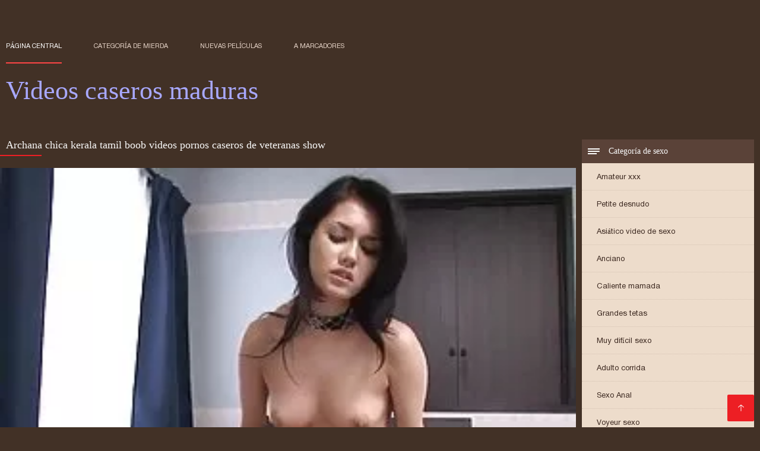

--- FILE ---
content_type: text/html; charset=UTF-8
request_url: https://videoscaseros.top/video/647/archana-chica-kerala-tamil-boob-videos-pornos-caseros-de-veteranas-show
body_size: 6936
content:
<!DOCTYPE html><html lang="es"><head><meta charset="utf-8">
<title>Archana chica kerala tamil boob videos pornos caseros de veteranas show</title><meta name="viewport" content="width=device-width, initial-scale=1.0">
<meta name="description" content="Excelente xxx  Mira el video porno archana girl kerala tamil tetas muestran en buena calidad, videos pornos caseros de veteranas de la categoría de asiáticos."><meta name="robots" content="index,follow" /><meta name="keywords" content="Adultos videos XXX porno caliente película porno " />
<link rel="apple-touch-icon" sizes="76x76" href="https://videoscaseros.top/files/apple-touch-icon.png">
<link rel="icon" type="image/png" sizes="32x32" href="https://videoscaseros.top/files/favicon-32x32.png">
<link rel="icon" type="image/png" sizes="16x16" href="https://videoscaseros.top/files/favicon-16x16.png">
<link rel="manifest" href="https://videoscaseros.top/files/manifest.json">
<link rel="mask-icon" href="https://videoscaseros.top/files/safari-pinned-tab.svg" color="#5bbad5">
<link rel="shortcut icon" href="https://videoscaseros.top/files/favicon.ico">
<meta name="theme-color" content="#423126">
<link href="https://videoscaseros.top/files/base.css?v=1.5" rel="stylesheet">
<link href="https://videoscaseros.top/files/color_scheme.css" rel="stylesheet">
<base target="_blank">
<link rel="canonical" href="https://videoscaseros.top/video/647/archana-chica-kerala-tamil-boob-videos-pornos-caseros-de-veteranas-show/"/>
<style>.about_site p, .about_site ol li, .about_site ul li, .title_item, .title_item a, .text_video p, .details, .video_digits span {font-size: 12px !important;} body {background: #423126;}
header div.head_topline {padding-top: 50px; height: 55px; border-bottom: 0;}
header div.logotype a strong {font-family: 'Verdana';}
footer, .about_site p, a {color: #FFFFFF;}
.content div.article ul li:hover div.item {background-color: #FFFFFF !important;}
.video_content { margin-bottom: 25px;}
</style></head>
<body>
<header class="page_header"><div class="head_topline"><nav>
<a href="https://videoscaseros.top/" class="select" target="_self">Página central </a>
<a href="https://videoscaseros.top/categoryall.html" target="_self">Categoría de mierda </a>
<a href="https://videoscaseros.top/newporno.html" target="_self">Nuevas películas </a>
<a href="https://videoscaseros.top/" target="_self">a marcadores </a></nav>
</div>
<div class="logotype"><a href="https://videoscaseros.top/" target="_self"><h1 class="bounceInDown">
<strong style="color: #A9A9FF;">Videos caseros maduras </strong></h1></a></div></header>
<main><div class="content"><aside class="category_holder"><div class="categories_list">
<div class="box_title" style="font-family: 'Verdana';"><i></i> Categoría de sexo </div><ul>
<li><a href="https://videoscaseros.top/category/amateur/" target="_self">Amateur xxx</a></li><li><a href="https://videoscaseros.top/category/teens/" target="_self">Petite desnudo</a></li><li><a href="https://videoscaseros.top/category/asian/" target="_self">Asiático video de sexo</a></li><li><a href="https://videoscaseros.top/category/matures/" target="_self">Anciano</a></li><li><a href="https://videoscaseros.top/category/blowjobs/" target="_self">Caliente mamada</a></li><li><a href="https://videoscaseros.top/category/big_boobs/" target="_self">Grandes tetas</a></li><li><a href="https://videoscaseros.top/category/hardcore/" target="_self">Muy difícil sexo</a></li><li><a href="https://videoscaseros.top/category/cumshots/" target="_self">Adulto corrida</a></li><li><a href="https://videoscaseros.top/category/anal/" target="_self">Sexo Anal</a></li><li><a href="https://videoscaseros.top/category/voyeur/" target="_self">Voyeur sexo</a></li><li><a href="https://videoscaseros.top/category/babes/" target="_self">Desnudos calientes chicas</a></li><li><a href="https://videoscaseros.top/category/grannies/" target="_self">Mamá sexo</a></li><li><a href="https://videoscaseros.top/category/public_nudity/" target="_self">Intermitente</a></li><li><a href="https://videoscaseros.top/category/bbw/" target="_self">Bbw grasa</a></li><li><a href="https://videoscaseros.top/category/lesbians/" target="_self">Desnudas lesbianas</a></li><li><a href="https://videoscaseros.top/category/bdsm/" target="_self">Dominatrix</a></li><li><a href="https://videoscaseros.top/category/pornstars/" target="_self">Xxx pornstars</a></li><li><a href="https://videoscaseros.top/category/stockings/" target="_self">Xxx medias</a></li><li><a href="https://videoscaseros.top/category/vintage/" target="_self">Vintage orgía</a></li><li><a href="https://videoscaseros.top/category/big_cock/" target="_self">Gran polla porno</a></li><li><a href="https://videoscaseros.top/category/latin/" target="_self">Latino</a></li><li><a href="https://videoscaseros.top/category/softcore/" target="_self">Libre softcore</a></li><li><a href="https://videoscaseros.top/category/european/" target="_self">Euro</a></li><li><a href="https://videoscaseros.top/category/shemales/" target="_self">Porno travesti</a></li><li><a href="https://videoscaseros.top/category/outdoor/" target="_self">Desnudo al aire libre</a></li><li><a href="https://videoscaseros.top/category/orgy/" target="_self">Grupo orgía</a></li><li><a href="https://videoscaseros.top/category/bisexuals/" target="_self">Hermafrodita</a></li><li><a href="https://videoscaseros.top/category/cartoons/" target="_self">Dibujo divertido</a></li><li><a href="https://videoscaseros.top/category/black/" target="_self">Ébano botín</a></li>
</ul></div></aside><div class="article">
<h1 style="font-family: 'Verdana';">Archana chica kerala tamil boob videos pornos caseros de veteranas show</h1><style>.pornvideo22 video { width: 100%; height: 100%; background-color: #000; }</style><div class="pornvideo22">
<video preload="none" controls poster="https://videoscaseros.top/media/thumbs/7/v00647.webp?1612227129"><source src="https://vs7.videosrc.net/s/f/f7/f7178a1bb478372944d341ae735e617c.mp4?md5=oHdMqSz0429EMjj3rFCNUA&expires=1769340979" type='video/mp4'></video></div><div class="video_content">

 <div class="categories_this_video" style="font-family: 'Verdana';"><p>
 <a href="/category/asian/">Asiático video de sexo</a> <a href="/category/big_boobs/">Grandes tetas</a> <a href="/category/pornstars/">Xxx pornstars</a> 
 <a href="/tag/113/">videos pornos caseros de veteranas</a> 
 </p></div><div class="text_video"><p style="font-family: 'Verdana';"> Mira el video porno archana girl kerala tamil tetas muestran en buena calidad, videos pornos caseros de veteranas de la categoría de asiáticos.
 </p></div></div><h2 style="font-family: 'Verdana';">Clips de película relacionados </h2><ul id="related">
<li><div class="item"><a href="/video/7555/tr%C3%ADo-con-misty-se%C3%B1oras-culonas-caseros-mendes-melanie-jagger/" title="Trío con Misty señor ..."><picture><time>12:02 min.</time><span class="liked"><i></i>40</span><img src="https://videoscaseros.top/media/thumbs/5/v07555.webp?1611536813" border="0" alt="Trío con Misty señor ..." width="300" height="225"></picture><div class="title_item"><p style="color:#000000;"> Trío con Misty señoras culonas caseros Mendes, Melanie Jagger
</p></div></a></div></li><li><div class="item"><a href="https://videoscaseros.top/link.php" title="Analizado - Castigo  ..."><picture><time>01:04 min.</time><span class="liked"><i></i>34</span><img src="https://videoscaseros.top/media/thumbs/4/v00884.webp?1608954503" border="0" alt="Analizado - Castigo  ..." width="300" height="225"></picture><div class="title_item"><p style="color:#000000;"> Analizado - Castigo de videos caseros de maduras peludas muñeca de trapo de diamante de piel anal
</p></div></a></div></li><li><div class="item"><a href="https://videoscaseros.top/link.php" title="Linda rubia bailando ..."><picture><time>06:40 min.</time><span class="liked"><i></i>50</span><img src="https://videoscaseros.top/media/thumbs/7/v01867.webp?1608632110" border="0" alt="Linda rubia bailando ..." width="300" height="225"></picture><div class="title_item"><p style="color:#000000;"> Linda rubia bailando y videos xxx caseros veteranas strip con cam
</p></div></a></div></li><li><div class="item"><a href="https://videoscaseros.top/link.php" title="Nerd mexicano bbw ch ..."><picture><time>08:00 min.</time><span class="liked"><i></i>45</span><img src="https://videoscaseros.top/media/thumbs/0/v01460.webp?1611795137" border="0" alt="Nerd mexicano bbw ch ..." width="300" height="225"></picture><div class="title_item"><p style="color:#000000;"> Nerd mexicano bbw chupando una gran polla blanca xxx maduras videos caseros
</p></div></a></div></li><li><div class="item"><a href="/video/3813/yankee-stephie-run-time-videos-caseros-de-maduras-gordas-muestra-su-lech%C3%B3n/" title="Yankee Stephie Run T ..."><picture><time>01:25 min.</time><span class="liked"><i></i>41</span><img src="https://videoscaseros.top/media/thumbs/3/v03813.webp?1608679490" border="0" alt="Yankee Stephie Run T ..." width="300" height="225"></picture><div class="title_item"><p style="color:#000000;"> Yankee Stephie Run Time videos caseros de maduras gordas muestra su lechón
</p></div></a></div></li><li><div class="item"><a href="/video/6824/joven-co%C3%B1o-chupa-polla-maduras-casero-xvideos-vieja/" title="Joven coño chupa pol ..."><picture><time>07:00 min.</time><span class="liked"><i></i>62</span><img src="https://videoscaseros.top/media/thumbs/4/v06824.webp?1609368886" border="0" alt="Joven coño chupa pol ..." width="300" height="225"></picture><div class="title_item"><p style="color:#000000;"> Joven coño chupa polla maduras casero xvideos vieja
</p></div></a></div></li><li><div class="item"><a href="/video/2783/cl%C3%A1sico-maduras-gordas-caseras-sueco-erotica-vol-02-2-de-3/" title="Clásico - maduras go ..."><picture><time>08:04 min.</time><span class="liked"><i></i>73</span><img src="https://videoscaseros.top/media/thumbs/3/v02783.webp?1609358244" border="0" alt="Clásico - maduras go ..." width="300" height="225"></picture><div class="title_item"><p style="color:#000000;"> Clásico - maduras gordas caseras sueco erotica vol. 02 2 de 3
</p></div></a></div></li><li><div class="item"><a href="https://videoscaseros.top/link.php" title="Lechoso mamá hablar  ..."><picture><time>03:20 min.</time><span class="liked"><i></i>37</span><img src="https://videoscaseros.top/media/thumbs/1/v04821.webp?1609979321" border="0" alt="Lechoso mamá hablar  ..." width="300" height="225"></picture><div class="title_item"><p style="color:#000000;"> Lechoso mamá hablar sucio juega con tetas chorros de leche cosquillas clítoris videos caseros follando maduras peludo
</p></div></a></div></li><li><div class="item"><a href="https://videoscaseros.top/link.php" title="Campo de maduras tet ..."><picture><time>08:00 min.</time><span class="liked"><i></i>39</span><img src="https://videoscaseros.top/media/thumbs/4/v08784.webp?1608534842" border="0" alt="Campo de maduras tet ..." width="300" height="225"></picture><div class="title_item"><p style="color:#000000;"> Campo de maduras tetonas videos caseros juego digital-
</p></div></a></div></li><li><div class="item"><a href="https://videoscaseros.top/link.php" title="Escort cubana madura ..."><picture><time>12:17 min.</time><span class="liked"><i></i>45</span><img src="https://videoscaseros.top/media/thumbs/5/v07725.webp?1609461716" border="0" alt="Escort cubana madura ..." width="300" height="225"></picture><div class="title_item"><p style="color:#000000;"> Escort cubana maduras caseras videos gratis para turista estadounidense
</p></div></a></div></li><li><div class="item"><a href="https://videoscaseros.top/link.php" title="- sexo apasionado y  ..."><picture><time>06:06 min.</time><span class="liked"><i></i>45</span><img src="https://videoscaseros.top/media/thumbs/2/v05882.webp?1609124503" border="0" alt="- sexo apasionado y  ..." width="300" height="225"></picture><div class="title_item"><p style="color:#000000;"> - sexo apasionado y romántico de la videos de maduras caseros gratis joven belleza Tiffany Tatum
</p></div></a></div></li><li><div class="item"><a href="https://videoscaseros.top/link.php" title="Mi prima virgen vide ..."><picture><time>03:16 min.</time><span class="liked"><i></i>44</span><img src="https://videoscaseros.top/media/thumbs/4/v01044.webp?1608905292" border="0" alt="Mi prima virgen vide ..." width="300" height="225"></picture><div class="title_item"><p style="color:#000000;"> Mi prima virgen videos caseros de señoras teniendo sexo dormida
</p></div></a></div></li><li><div class="item"><a href="/video/9571/-la-gorda-nina-videos-pornos-caseros-se%C3%B1oras-kayy-gana-dinero-en-la-casa-de-empe%C3%B1os-cari%C3%B1o-14882/" title="- ¡La gorda Nina vid ..."><picture><time>08:08 min.</time><span class="liked"><i></i>43</span><img src="https://videoscaseros.top/media/thumbs/1/v09571.webp?1609208300" border="0" alt="- ¡La gorda Nina vid ..." width="300" height="225"></picture><div class="title_item"><p style="color:#000000;"> - ¡La gorda Nina videos pornos caseros señoras Kayy gana dinero en la casa de empeños, cariño! 14882
</p></div></a></div></li><li><div class="item"><a href="/video/2906/18-maduras-espa%C3%B1olas-casero-a%C3%B1os-novia/" title="18 maduras españolas ..."><picture><time>02:54 min.</time><span class="liked"><i></i>97</span><img src="https://videoscaseros.top/media/thumbs/6/v02906.webp?1609278385" border="0" alt="18 maduras españolas ..." width="300" height="225"></picture><div class="title_item"><p style="color:#000000;"> 18 maduras españolas casero años novia
</p></div></a></div></li><li><div class="item"><a href="/video/7555/tr%C3%ADo-con-misty-se%C3%B1oras-culonas-caseros-mendes-melanie-jagger/" title="Trío con Misty señor ..."><picture><time>12:02 min.</time><span class="liked"><i></i>40</span><img src="https://videoscaseros.top/media/thumbs/5/v07555.webp?1611536813" border="0" alt="Trío con Misty señor ..." width="300" height="225"></picture><div class="title_item"><p style="color:#000000;"> Trío con Misty señoras culonas caseros Mendes, Melanie Jagger
</p></div></a></div></li><li><div class="item"><a href="/video/8750/plus-perverts-on-patrol-videos-caseros-maduras-chilenas-motociclista-lindo-protagonizada-por-ashton-pierce/" title="Plus - Perverts On P ..."><picture><time>06:21 min.</time><span class="liked"><i></i>42</span><img src="https://videoscaseros.top/media/thumbs/0/v08750.webp?1609045331" border="0" alt="Plus - Perverts On P ..." width="300" height="225"></picture><div class="title_item"><p style="color:#000000;"> Plus - Perverts On Patrol - videos caseros maduras chilenas Motociclista lindo protagonizada por Ashton Pierce
</p></div></a></div></li><li><div class="item"><a href="/video/5543/japonesa-inocente-videos-maduras-caseros-gratis-colegiala-abusada-por-anciano/" title="Japonesa inocente vi ..."><picture><time>06:00 min.</time><span class="liked"><i></i>43</span><img src="https://videoscaseros.top/media/thumbs/3/v05543.webp?1613177588" border="0" alt="Japonesa inocente vi ..." width="300" height="225"></picture><div class="title_item"><p style="color:#000000;"> Japonesa inocente videos maduras caseros gratis colegiala abusada por anciano
</p></div></a></div></li><li><div class="item"><a href="https://videoscaseros.top/link.php" title="Universidad videos p ..."><picture><time>05:29 min.</time><span class="liked"><i></i>36</span><img src="https://videoscaseros.top/media/thumbs/3/v00723.webp?1609344681" border="0" alt="Universidad videos p ..." width="300" height="225"></picture><div class="title_item"><p style="color:#000000;"> Universidad videos pornos caseros de maduras gratis rusa
</p></div></a></div></li><li><div class="item"><a href="https://videoscaseros.top/link.php" title="Lesbianas peludas Br ..."><picture><time>00:30 min.</time><span class="liked"><i></i>50</span><img src="https://videoscaseros.top/media/thumbs/7/v04587.webp?1609432594" border="0" alt="Lesbianas peludas Br ..." width="300" height="225"></picture><div class="title_item"><p style="color:#000000;"> Lesbianas peludas Brigitte videos caseros follando maduras y Avalon hacen el amor
</p></div></a></div></li><li><div class="item"><a href="/video/9015/de-rodillas-pelirroja-sopla-al-trabajo-videos-de-caseros-de-maduras/" title="De rodillas pelirroj ..."><picture><time>09:48 min.</time><span class="liked"><i></i>61</span><img src="https://videoscaseros.top/media/thumbs/5/v09015.webp?1612920022" border="0" alt="De rodillas pelirroj ..." width="300" height="225"></picture><div class="title_item"><p style="color:#000000;"> De rodillas pelirroja sopla al trabajo videos de caseros de maduras
</p></div></a></div></li><li><div class="item"><a href="/video/3295/tu-hermana-tetona-y-seductora-lena-paul-maduras-casero-espa%C3%B1olas/" title="Tu hermana tetona y  ..."><picture><time>05:15 min.</time><span class="liked"><i></i>40</span><img src="https://videoscaseros.top/media/thumbs/5/v03295.webp?1609222037" border="0" alt="Tu hermana tetona y  ..." width="300" height="225"></picture><div class="title_item"><p style="color:#000000;"> Tu hermana tetona y seductora Lena Paul maduras casero españolas
</p></div></a></div></li><li><div class="item"><a href="/video/9648/4-%C3%A1ngel-rubio-paga-con-sexo-por-condiciones-de-cr%C3%A9dito-videos-caseros-maduras-mexicanas-flexibles/" title="4. Ángel rubio paga  ..."><picture><time>05:41 min.</time><span class="liked"><i></i>48</span><img src="https://videoscaseros.top/media/thumbs/8/v09648.webp?1609057760" border="0" alt="4. Ángel rubio paga  ..." width="300" height="225"></picture><div class="title_item"><p style="color:#000000;"> 4. Ángel rubio paga con sexo por condiciones de crédito videos caseros maduras mexicanas flexibles
</p></div></a></div></li><li><div class="item"><a href="/video/4095/2-chicas-saltan-sobre-la-videos-pornos-caseros-de-maduras-argentinas-polla-del-abuelo-y-son-folladas-en-un-tr%C3%ADo/" title="2 chicas saltan sobr ..."><picture><time>06:24 min.</time><span class="liked"><i></i>45</span><img src="https://videoscaseros.top/media/thumbs/5/v04095.webp?1612143033" border="0" alt="2 chicas saltan sobr ..." width="300" height="225"></picture><div class="title_item"><p style="color:#000000;"> 2 chicas saltan sobre la videos pornos caseros de maduras argentinas polla del abuelo y son folladas en un trío
</p></div></a></div></li><li><div class="item"><a href="/video/4043/leah-curvy-private-xxx-se%C3%B1oras-caseros-casting-x-mamada-s/" title="Leah Curvy Private x ..."><picture><time>06:37 min.</time><span class="liked"><i></i>48</span><img src="https://videoscaseros.top/media/thumbs/3/v04043.webp?1612488902" border="0" alt="Leah Curvy Private x ..." width="300" height="225"></picture><div class="title_item"><p style="color:#000000;"> Leah Curvy Private xxx señoras caseros Casting X, Mamada S
</p></div></a></div></li><li><div class="item"><a href="/video/8358/de-xxx-maduras-videos-caseros-gordos/" title="De xxx maduras video ..."><picture><time>12:47 min.</time><span class="liked"><i></i>42</span><img src="https://videoscaseros.top/media/thumbs/8/v08358.webp?1609449621" border="0" alt="De xxx maduras video ..." width="300" height="225"></picture><div class="title_item"><p style="color:#000000;"> De xxx maduras videos caseros gordos
</p></div></a></div></li><li><div class="item"><a href="/video/1617/sara-jay-videos-caseros-de-maduras-en-espa%C3%B1ol-tiene-un-orgasmo-con-su-hitachi/" title="Sara Jay videos case ..."><picture><time>01:59 min.</time><span class="liked"><i></i>52</span><img src="https://videoscaseros.top/media/thumbs/7/v01617.webp?1610844872" border="0" alt="Sara Jay videos case ..." width="300" height="225"></picture><div class="title_item"><p style="color:#000000;"> Sara Jay videos caseros de maduras en español tiene un orgasmo con su Hitachi
</p></div></a></div></li><li><div class="item"><a href="/video/4555/gimnasio-co%C3%B1o-maduras-casero-espa%C3%B1olas/" title="Gimnasio coño madura ..."><picture><time>04:28 min.</time><span class="liked"><i></i>56</span><img src="https://videoscaseros.top/media/thumbs/5/v04555.webp?1611275341" border="0" alt="Gimnasio coño madura ..." width="300" height="225"></picture><div class="title_item"><p style="color:#000000;"> Gimnasio coño maduras casero españolas
</p></div></a></div></li><li><div class="item"><a href="/video/8386/peque%C3%B1a-rubia-enculada-y-videos-caseros-maduras-calientes-facializada/" title="Pequeña rubia encula ..."><picture><time>12:54 min.</time><span class="liked"><i></i>41</span><img src="https://videoscaseros.top/media/thumbs/6/v08386.webp?1609278406" border="0" alt="Pequeña rubia encula ..." width="300" height="225"></picture><div class="title_item"><p style="color:#000000;"> Pequeña rubia enculada y videos caseros maduras calientes facializada
</p></div></a></div></li>
 </ul></div></div></main> 
<p></p>
 <a href="#" id="totop" target="_self" title="Videos caseros maduras"></a><footer><div>
 <a href="https://videoscaseros.top/" class="logotype_footer"><strong>Videos caseros maduras </strong></a><p>
 <p><a href="/tag/98/">amateur casadas</a>,  <a href="/tag/12/">caseros de maduras</a>,  <a href="/tag/94/">cuarentonas caseras</a>,  <a href="/tag/39/">lesbianas maduras casero</a>,  <a href="/tag/100/">maduras calientes videos caseros</a>,  <a href="/tag/63/">maduras caseras amateur</a>,  <a href="/tag/46/">maduras caseras peludas</a>,  <a href="/tag/35/">maduras caseras videos</a>,  <a href="/tag/40/">maduras casero real</a>,  <a href="/tag/48/">maduras casero xvideos</a>,  <a href="/tag/58/">maduras caseros gratis</a>,  <a href="/tag/54/">maduras caseros videos</a>,  <a href="/tag/37/">maduras desnudas en casa</a>,  <a href="/tag/15/">maduras españolas casero</a>,  <a href="/tag/66/">maduras españolas videos caseros</a>,  <a href="/tag/70/">maduras follando videos caseros</a>,  <a href="/tag/82/">maduras gordas caseras</a>,  <a href="/tag/75/">maduras infieles videos caseros</a>,  <a href="/tag/86/">maduras lesbianas casero</a>,  <a href="/tag/24/">maduras mexicanas videos caseros</a>,  <a href="/tag/19/">maduras peludas caseras</a>,  <a href="/tag/77/">maduras videos casero</a>,  <a href="/tag/56/">maduras videos caseros xxx</a>,  <a href="/tag/52/">maduras xxx videos caseros</a>,  <a href="/tag/59/">madurasxxxcaseros</a>,  <a href="/tag/38/">milfs caseras</a>,  <a href="/tag/32/">mujeres maduras videos caseros</a>,  <a href="/tag/26/">pornocaseromaduras</a>,  <a href="/tag/78/">señoras casadas calientes</a>,  <a href="/tag/29/">señoras casero</a>,  <a href="/tag/61/">señoras caseros xxx</a>,  <a href="/tag/89/">señoras cojiendo caseros</a>,  <a href="/tag/67/">señoras maduras caseras</a>,  <a href="/tag/27/">señoras videos caseros</a>,  <a href="/tag/45/">señoras xxx caseros</a>,  <a href="/tag/68/">sexo casero con veteranas</a>,  <a href="/tag/28/">sexo casero veteranas</a>,  <a href="/tag/41/">veteranas caseras</a>,  <a href="/tag/93/">video casero señoras</a>,  <a href="/tag/33/">video caseros maduras</a>,  <a href="/tag/97/">videos caseros con señoras</a>,  <a href="/tag/73/">videos caseros de lesbianas maduras</a>,  <a href="/tag/0/">videos caseros de maduras</a>,  <a href="/tag/64/">videos caseros de maduras calientes</a>,  <a href="/tag/57/">videos caseros de maduras cogiendo</a>,  <a href="/tag/55/">videos caseros de maduras cojiendo</a>,  <a href="/tag/60/">videos caseros de maduras con jovenes</a>,  <a href="/tag/36/">videos caseros de maduras españolas</a>,  <a href="/tag/14/">videos caseros de maduras follando</a>,  <a href="/tag/96/">videos caseros de maduras gratis</a>,  </p>
 <p> © Autor </p>
<p align="center">Mejor sitio web gratis Videos caseros maduras </p>
<a href="https://videosmamas.cyou/">Videos xxx mamas</a>,  <a href="https://ancianas.cyou/">Ancianas xxx</a>,  <a href="https://es.pornofilmdomaci.com/">XXX videos maduras</a>,  <a href="https://videosxxxveteranas.com/">Videos xxx veteranas</a>,  <a href="https://espanolasfollando.top/">Españolas follando</a>,  <a href="https://es.videosxxxgratis.org/">Videos pornos argentinos</a>,  <a href="https://es.pornocuvedete.com/">XXX videos en español</a>,  <a href="https://es.golezene.net/">Videos xxx en español latino</a>,  <a href="https://videosmamas.top/">XXX mamas</a>,  <a href="https://es.mamefutute.com/">XXX español latino</a>,  <a href="https://tetonas.icu/">Mujeres tetonas</a>,  <a href="https://es.sekserotika.com/">Porno sub español</a>,  <a href="http://colombianasculonas.com/">Colombianas culonas</a>,  <a href="https://veteranasfollando.com/">Veteranas follando</a>,  <a href="https://es.pormama.com/">Famosas follando</a>,  <a href="https://pornoenespanolgratis.com/">Porno en español gratis</a>,  <a href="https://videosespanolas.top/">Videos xxx españolas</a>,  <a href="https://madretetona.top/">Madre tetona</a>,  <a href="https://desnudas.top/">Videos de mujeres desnudas</a>,  <a href="https://videosxespanol.top/">Videos x español</a>,  <a href="https://calientes.best/">Mujeres calientes</a>,  <a href="https://madurasvideos.best/">Maduras videos</a>,  <a href="https://es.freiepornofilme.com/">Porno familiar</a>,  <a href="https://es.reifefrauensex.com/">Maduras xxx</a>,  <a href="https://videosxxxguatemala.com/">Videos xxx guatemala</a>,  <a href="https://ancianasxxx.com/">Ancianas xxx</a>,  <a href="https://cholitas.top/">Cholitas xxx</a>,  <a href="https://es.videosreifefrauen.com/">Porno gratis</a>,  <a href="https://videosxxxpeludas.com/">Videos xxx peludas</a>,  <a href="https://es.papafickt.com/">Peliculas porno gratis</a>,  <a href="https://viejas.icu/">Viejas culonas</a>,  <a href="https://es.gurdivu.com/">Videos porno sub español</a>,  <a href="https://es.reifeporn.com/">Videos xxx brasil</a>,  <a href="https://es.filmovisex.org/">Videos de maduras lesbianas</a>,  <a href="https://es.dehati.cyou/">Porno hentai en español</a>,  <a href="https://videosxxxsexo.com/">Videos XXX</a>,  <a href="https://culonas.best/">Culonas sexy</a>,  <a href="https://es.reifesexfilme.org/">Porno en publico</a>,  <a href="https://veteranaspornos.com/">Veteranas pornos</a>,  <a href="http://viejasmaduras.com/">Viejas maduras</a>,  <a href="https://es.papafickttochter.com/">Videos pornos xxx</a>,  <a href="https://es.sekspornofilmovi.org/">Videos maduras mexicanas</a>,  <a href="https://mexicanasfollando.top/">Mexicanas follando</a>,  <a href="http://pornoabuelas.net/">Porno abuelas</a>,  <a href="https://es.filmexxxro.com/">Videos xxx ecuador</a>,  <a href="http://madurasde40y50.com/">Mature XXX</a>,  <a href="https://es.sexfilmekostenlos.org/">Videos xxx chileno</a>,  <a href="https://es.lucahsedap.com/">Videos de sexo en español</a>,  <a href="https://videospornoscaseros.net/">Videos pornos caseros</a>,  <a href="https://es.ukrporno.com/">Videos xxx sub español</a>,  <a href="https://es.sexenoire.com/">Videos sexo gratis</a>,  <a href="https://es.arabarab.net/">Mamas cojiendo</a>,  <a href="https://es.danskporno.biz/">Videos xxx trios</a>,  <a href="http://vermaduras.com/">Maduras XXX</a>,  <a href="https://es.sexfilmegratis.org/">XXX cerdas</a>,  <a href="https://es.videopornogratuito.com/">Videos pornos gratis</a>,  <a href="https://es.videoeroticigratis.com/">Videos sexo gratis</a>,  <a href="https://maduras.best/">Sexo con maduras</a>,  <a href="https://maduras.monster/">Maduras calientes</a>,  <a href="https://tetonas.best/">Maduras tetonas</a>,  <a href="https://madurasvideos.cyou/">Maduras xxx videos</a>,  <a href="https://peludasmaduras.top/">Peludas maduras</a>,  <a href="https://subespanol.top/">XXX sub español</a>,  <a href="https://es.melayuseksvideo.net/">Porno españolas</a>,  <a href="https://es.pornoabuelas.net/">XXX español</a>,  <a href="https://maduraspeludas.top/">Maduras peludas follando</a>,  <a href="https://subtitulado.cyou/">Porno subtitulado en español</a>,  <a href="https://es.bhidioinlisa.com/">Gordibuenas xxx</a>,  <a href="https://es.maturewomennudepics.net/">Lesbianas videos</a>,  <a href="https://es.pornicifilmovi.com/">Videos xxx gratis maduras</a>,  <a href="https://es.pornovater.com/">Videos porno</a>,  <a href="https://es.videoscopategratis.com/">Vídeos pornos xxx</a>,  <a href="http://videospornoxxx.info/">Videos porno xxx</a>,  <a href="https://es.videoaweklucah.com/">Suegras follando</a>,  <a href="https://es.videosangap.com/">Porno español gratis</a>,  <a href="https://es.dickeomas.com/">Videos xxx venezolanos</a>,  <a href="https://es.pornofilmi.org/">Negras xxx</a>,  <a href="https://es.videopornoconvecchie.com/">Videos xxx argentina</a>,  <a href="https://es.videospornomulheres.com/">Videos de madres follando</a>,  <a href="https://es.erotikasekes.com/">XXX subtitulado</a>,  
<p>

</p></div></footer>
 
 
 
 </body></html>